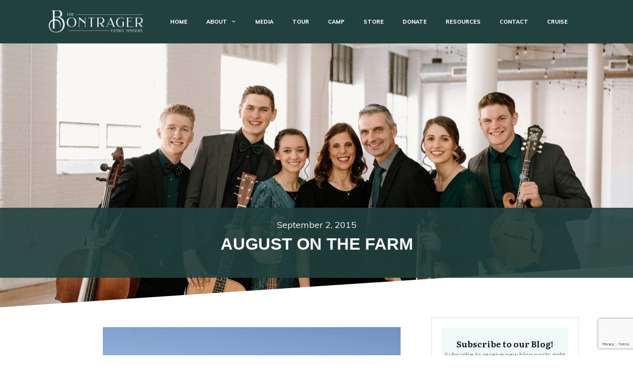

--- FILE ---
content_type: text/html; charset=utf-8
request_url: https://www.google.com/recaptcha/api2/anchor?ar=1&k=6Lf-U0QpAAAAAAvgnR_7hKC3ekuPy6Hf4gKruuw6&co=aHR0cHM6Ly9ib250cmFnZXJmYW1pbHlzaW5nZXJzLmNvbTo0NDM.&hl=en&v=PoyoqOPhxBO7pBk68S4YbpHZ&size=invisible&anchor-ms=20000&execute-ms=30000&cb=d2nqgd4w7e2s
body_size: 48698
content:
<!DOCTYPE HTML><html dir="ltr" lang="en"><head><meta http-equiv="Content-Type" content="text/html; charset=UTF-8">
<meta http-equiv="X-UA-Compatible" content="IE=edge">
<title>reCAPTCHA</title>
<style type="text/css">
/* cyrillic-ext */
@font-face {
  font-family: 'Roboto';
  font-style: normal;
  font-weight: 400;
  font-stretch: 100%;
  src: url(//fonts.gstatic.com/s/roboto/v48/KFO7CnqEu92Fr1ME7kSn66aGLdTylUAMa3GUBHMdazTgWw.woff2) format('woff2');
  unicode-range: U+0460-052F, U+1C80-1C8A, U+20B4, U+2DE0-2DFF, U+A640-A69F, U+FE2E-FE2F;
}
/* cyrillic */
@font-face {
  font-family: 'Roboto';
  font-style: normal;
  font-weight: 400;
  font-stretch: 100%;
  src: url(//fonts.gstatic.com/s/roboto/v48/KFO7CnqEu92Fr1ME7kSn66aGLdTylUAMa3iUBHMdazTgWw.woff2) format('woff2');
  unicode-range: U+0301, U+0400-045F, U+0490-0491, U+04B0-04B1, U+2116;
}
/* greek-ext */
@font-face {
  font-family: 'Roboto';
  font-style: normal;
  font-weight: 400;
  font-stretch: 100%;
  src: url(//fonts.gstatic.com/s/roboto/v48/KFO7CnqEu92Fr1ME7kSn66aGLdTylUAMa3CUBHMdazTgWw.woff2) format('woff2');
  unicode-range: U+1F00-1FFF;
}
/* greek */
@font-face {
  font-family: 'Roboto';
  font-style: normal;
  font-weight: 400;
  font-stretch: 100%;
  src: url(//fonts.gstatic.com/s/roboto/v48/KFO7CnqEu92Fr1ME7kSn66aGLdTylUAMa3-UBHMdazTgWw.woff2) format('woff2');
  unicode-range: U+0370-0377, U+037A-037F, U+0384-038A, U+038C, U+038E-03A1, U+03A3-03FF;
}
/* math */
@font-face {
  font-family: 'Roboto';
  font-style: normal;
  font-weight: 400;
  font-stretch: 100%;
  src: url(//fonts.gstatic.com/s/roboto/v48/KFO7CnqEu92Fr1ME7kSn66aGLdTylUAMawCUBHMdazTgWw.woff2) format('woff2');
  unicode-range: U+0302-0303, U+0305, U+0307-0308, U+0310, U+0312, U+0315, U+031A, U+0326-0327, U+032C, U+032F-0330, U+0332-0333, U+0338, U+033A, U+0346, U+034D, U+0391-03A1, U+03A3-03A9, U+03B1-03C9, U+03D1, U+03D5-03D6, U+03F0-03F1, U+03F4-03F5, U+2016-2017, U+2034-2038, U+203C, U+2040, U+2043, U+2047, U+2050, U+2057, U+205F, U+2070-2071, U+2074-208E, U+2090-209C, U+20D0-20DC, U+20E1, U+20E5-20EF, U+2100-2112, U+2114-2115, U+2117-2121, U+2123-214F, U+2190, U+2192, U+2194-21AE, U+21B0-21E5, U+21F1-21F2, U+21F4-2211, U+2213-2214, U+2216-22FF, U+2308-230B, U+2310, U+2319, U+231C-2321, U+2336-237A, U+237C, U+2395, U+239B-23B7, U+23D0, U+23DC-23E1, U+2474-2475, U+25AF, U+25B3, U+25B7, U+25BD, U+25C1, U+25CA, U+25CC, U+25FB, U+266D-266F, U+27C0-27FF, U+2900-2AFF, U+2B0E-2B11, U+2B30-2B4C, U+2BFE, U+3030, U+FF5B, U+FF5D, U+1D400-1D7FF, U+1EE00-1EEFF;
}
/* symbols */
@font-face {
  font-family: 'Roboto';
  font-style: normal;
  font-weight: 400;
  font-stretch: 100%;
  src: url(//fonts.gstatic.com/s/roboto/v48/KFO7CnqEu92Fr1ME7kSn66aGLdTylUAMaxKUBHMdazTgWw.woff2) format('woff2');
  unicode-range: U+0001-000C, U+000E-001F, U+007F-009F, U+20DD-20E0, U+20E2-20E4, U+2150-218F, U+2190, U+2192, U+2194-2199, U+21AF, U+21E6-21F0, U+21F3, U+2218-2219, U+2299, U+22C4-22C6, U+2300-243F, U+2440-244A, U+2460-24FF, U+25A0-27BF, U+2800-28FF, U+2921-2922, U+2981, U+29BF, U+29EB, U+2B00-2BFF, U+4DC0-4DFF, U+FFF9-FFFB, U+10140-1018E, U+10190-1019C, U+101A0, U+101D0-101FD, U+102E0-102FB, U+10E60-10E7E, U+1D2C0-1D2D3, U+1D2E0-1D37F, U+1F000-1F0FF, U+1F100-1F1AD, U+1F1E6-1F1FF, U+1F30D-1F30F, U+1F315, U+1F31C, U+1F31E, U+1F320-1F32C, U+1F336, U+1F378, U+1F37D, U+1F382, U+1F393-1F39F, U+1F3A7-1F3A8, U+1F3AC-1F3AF, U+1F3C2, U+1F3C4-1F3C6, U+1F3CA-1F3CE, U+1F3D4-1F3E0, U+1F3ED, U+1F3F1-1F3F3, U+1F3F5-1F3F7, U+1F408, U+1F415, U+1F41F, U+1F426, U+1F43F, U+1F441-1F442, U+1F444, U+1F446-1F449, U+1F44C-1F44E, U+1F453, U+1F46A, U+1F47D, U+1F4A3, U+1F4B0, U+1F4B3, U+1F4B9, U+1F4BB, U+1F4BF, U+1F4C8-1F4CB, U+1F4D6, U+1F4DA, U+1F4DF, U+1F4E3-1F4E6, U+1F4EA-1F4ED, U+1F4F7, U+1F4F9-1F4FB, U+1F4FD-1F4FE, U+1F503, U+1F507-1F50B, U+1F50D, U+1F512-1F513, U+1F53E-1F54A, U+1F54F-1F5FA, U+1F610, U+1F650-1F67F, U+1F687, U+1F68D, U+1F691, U+1F694, U+1F698, U+1F6AD, U+1F6B2, U+1F6B9-1F6BA, U+1F6BC, U+1F6C6-1F6CF, U+1F6D3-1F6D7, U+1F6E0-1F6EA, U+1F6F0-1F6F3, U+1F6F7-1F6FC, U+1F700-1F7FF, U+1F800-1F80B, U+1F810-1F847, U+1F850-1F859, U+1F860-1F887, U+1F890-1F8AD, U+1F8B0-1F8BB, U+1F8C0-1F8C1, U+1F900-1F90B, U+1F93B, U+1F946, U+1F984, U+1F996, U+1F9E9, U+1FA00-1FA6F, U+1FA70-1FA7C, U+1FA80-1FA89, U+1FA8F-1FAC6, U+1FACE-1FADC, U+1FADF-1FAE9, U+1FAF0-1FAF8, U+1FB00-1FBFF;
}
/* vietnamese */
@font-face {
  font-family: 'Roboto';
  font-style: normal;
  font-weight: 400;
  font-stretch: 100%;
  src: url(//fonts.gstatic.com/s/roboto/v48/KFO7CnqEu92Fr1ME7kSn66aGLdTylUAMa3OUBHMdazTgWw.woff2) format('woff2');
  unicode-range: U+0102-0103, U+0110-0111, U+0128-0129, U+0168-0169, U+01A0-01A1, U+01AF-01B0, U+0300-0301, U+0303-0304, U+0308-0309, U+0323, U+0329, U+1EA0-1EF9, U+20AB;
}
/* latin-ext */
@font-face {
  font-family: 'Roboto';
  font-style: normal;
  font-weight: 400;
  font-stretch: 100%;
  src: url(//fonts.gstatic.com/s/roboto/v48/KFO7CnqEu92Fr1ME7kSn66aGLdTylUAMa3KUBHMdazTgWw.woff2) format('woff2');
  unicode-range: U+0100-02BA, U+02BD-02C5, U+02C7-02CC, U+02CE-02D7, U+02DD-02FF, U+0304, U+0308, U+0329, U+1D00-1DBF, U+1E00-1E9F, U+1EF2-1EFF, U+2020, U+20A0-20AB, U+20AD-20C0, U+2113, U+2C60-2C7F, U+A720-A7FF;
}
/* latin */
@font-face {
  font-family: 'Roboto';
  font-style: normal;
  font-weight: 400;
  font-stretch: 100%;
  src: url(//fonts.gstatic.com/s/roboto/v48/KFO7CnqEu92Fr1ME7kSn66aGLdTylUAMa3yUBHMdazQ.woff2) format('woff2');
  unicode-range: U+0000-00FF, U+0131, U+0152-0153, U+02BB-02BC, U+02C6, U+02DA, U+02DC, U+0304, U+0308, U+0329, U+2000-206F, U+20AC, U+2122, U+2191, U+2193, U+2212, U+2215, U+FEFF, U+FFFD;
}
/* cyrillic-ext */
@font-face {
  font-family: 'Roboto';
  font-style: normal;
  font-weight: 500;
  font-stretch: 100%;
  src: url(//fonts.gstatic.com/s/roboto/v48/KFO7CnqEu92Fr1ME7kSn66aGLdTylUAMa3GUBHMdazTgWw.woff2) format('woff2');
  unicode-range: U+0460-052F, U+1C80-1C8A, U+20B4, U+2DE0-2DFF, U+A640-A69F, U+FE2E-FE2F;
}
/* cyrillic */
@font-face {
  font-family: 'Roboto';
  font-style: normal;
  font-weight: 500;
  font-stretch: 100%;
  src: url(//fonts.gstatic.com/s/roboto/v48/KFO7CnqEu92Fr1ME7kSn66aGLdTylUAMa3iUBHMdazTgWw.woff2) format('woff2');
  unicode-range: U+0301, U+0400-045F, U+0490-0491, U+04B0-04B1, U+2116;
}
/* greek-ext */
@font-face {
  font-family: 'Roboto';
  font-style: normal;
  font-weight: 500;
  font-stretch: 100%;
  src: url(//fonts.gstatic.com/s/roboto/v48/KFO7CnqEu92Fr1ME7kSn66aGLdTylUAMa3CUBHMdazTgWw.woff2) format('woff2');
  unicode-range: U+1F00-1FFF;
}
/* greek */
@font-face {
  font-family: 'Roboto';
  font-style: normal;
  font-weight: 500;
  font-stretch: 100%;
  src: url(//fonts.gstatic.com/s/roboto/v48/KFO7CnqEu92Fr1ME7kSn66aGLdTylUAMa3-UBHMdazTgWw.woff2) format('woff2');
  unicode-range: U+0370-0377, U+037A-037F, U+0384-038A, U+038C, U+038E-03A1, U+03A3-03FF;
}
/* math */
@font-face {
  font-family: 'Roboto';
  font-style: normal;
  font-weight: 500;
  font-stretch: 100%;
  src: url(//fonts.gstatic.com/s/roboto/v48/KFO7CnqEu92Fr1ME7kSn66aGLdTylUAMawCUBHMdazTgWw.woff2) format('woff2');
  unicode-range: U+0302-0303, U+0305, U+0307-0308, U+0310, U+0312, U+0315, U+031A, U+0326-0327, U+032C, U+032F-0330, U+0332-0333, U+0338, U+033A, U+0346, U+034D, U+0391-03A1, U+03A3-03A9, U+03B1-03C9, U+03D1, U+03D5-03D6, U+03F0-03F1, U+03F4-03F5, U+2016-2017, U+2034-2038, U+203C, U+2040, U+2043, U+2047, U+2050, U+2057, U+205F, U+2070-2071, U+2074-208E, U+2090-209C, U+20D0-20DC, U+20E1, U+20E5-20EF, U+2100-2112, U+2114-2115, U+2117-2121, U+2123-214F, U+2190, U+2192, U+2194-21AE, U+21B0-21E5, U+21F1-21F2, U+21F4-2211, U+2213-2214, U+2216-22FF, U+2308-230B, U+2310, U+2319, U+231C-2321, U+2336-237A, U+237C, U+2395, U+239B-23B7, U+23D0, U+23DC-23E1, U+2474-2475, U+25AF, U+25B3, U+25B7, U+25BD, U+25C1, U+25CA, U+25CC, U+25FB, U+266D-266F, U+27C0-27FF, U+2900-2AFF, U+2B0E-2B11, U+2B30-2B4C, U+2BFE, U+3030, U+FF5B, U+FF5D, U+1D400-1D7FF, U+1EE00-1EEFF;
}
/* symbols */
@font-face {
  font-family: 'Roboto';
  font-style: normal;
  font-weight: 500;
  font-stretch: 100%;
  src: url(//fonts.gstatic.com/s/roboto/v48/KFO7CnqEu92Fr1ME7kSn66aGLdTylUAMaxKUBHMdazTgWw.woff2) format('woff2');
  unicode-range: U+0001-000C, U+000E-001F, U+007F-009F, U+20DD-20E0, U+20E2-20E4, U+2150-218F, U+2190, U+2192, U+2194-2199, U+21AF, U+21E6-21F0, U+21F3, U+2218-2219, U+2299, U+22C4-22C6, U+2300-243F, U+2440-244A, U+2460-24FF, U+25A0-27BF, U+2800-28FF, U+2921-2922, U+2981, U+29BF, U+29EB, U+2B00-2BFF, U+4DC0-4DFF, U+FFF9-FFFB, U+10140-1018E, U+10190-1019C, U+101A0, U+101D0-101FD, U+102E0-102FB, U+10E60-10E7E, U+1D2C0-1D2D3, U+1D2E0-1D37F, U+1F000-1F0FF, U+1F100-1F1AD, U+1F1E6-1F1FF, U+1F30D-1F30F, U+1F315, U+1F31C, U+1F31E, U+1F320-1F32C, U+1F336, U+1F378, U+1F37D, U+1F382, U+1F393-1F39F, U+1F3A7-1F3A8, U+1F3AC-1F3AF, U+1F3C2, U+1F3C4-1F3C6, U+1F3CA-1F3CE, U+1F3D4-1F3E0, U+1F3ED, U+1F3F1-1F3F3, U+1F3F5-1F3F7, U+1F408, U+1F415, U+1F41F, U+1F426, U+1F43F, U+1F441-1F442, U+1F444, U+1F446-1F449, U+1F44C-1F44E, U+1F453, U+1F46A, U+1F47D, U+1F4A3, U+1F4B0, U+1F4B3, U+1F4B9, U+1F4BB, U+1F4BF, U+1F4C8-1F4CB, U+1F4D6, U+1F4DA, U+1F4DF, U+1F4E3-1F4E6, U+1F4EA-1F4ED, U+1F4F7, U+1F4F9-1F4FB, U+1F4FD-1F4FE, U+1F503, U+1F507-1F50B, U+1F50D, U+1F512-1F513, U+1F53E-1F54A, U+1F54F-1F5FA, U+1F610, U+1F650-1F67F, U+1F687, U+1F68D, U+1F691, U+1F694, U+1F698, U+1F6AD, U+1F6B2, U+1F6B9-1F6BA, U+1F6BC, U+1F6C6-1F6CF, U+1F6D3-1F6D7, U+1F6E0-1F6EA, U+1F6F0-1F6F3, U+1F6F7-1F6FC, U+1F700-1F7FF, U+1F800-1F80B, U+1F810-1F847, U+1F850-1F859, U+1F860-1F887, U+1F890-1F8AD, U+1F8B0-1F8BB, U+1F8C0-1F8C1, U+1F900-1F90B, U+1F93B, U+1F946, U+1F984, U+1F996, U+1F9E9, U+1FA00-1FA6F, U+1FA70-1FA7C, U+1FA80-1FA89, U+1FA8F-1FAC6, U+1FACE-1FADC, U+1FADF-1FAE9, U+1FAF0-1FAF8, U+1FB00-1FBFF;
}
/* vietnamese */
@font-face {
  font-family: 'Roboto';
  font-style: normal;
  font-weight: 500;
  font-stretch: 100%;
  src: url(//fonts.gstatic.com/s/roboto/v48/KFO7CnqEu92Fr1ME7kSn66aGLdTylUAMa3OUBHMdazTgWw.woff2) format('woff2');
  unicode-range: U+0102-0103, U+0110-0111, U+0128-0129, U+0168-0169, U+01A0-01A1, U+01AF-01B0, U+0300-0301, U+0303-0304, U+0308-0309, U+0323, U+0329, U+1EA0-1EF9, U+20AB;
}
/* latin-ext */
@font-face {
  font-family: 'Roboto';
  font-style: normal;
  font-weight: 500;
  font-stretch: 100%;
  src: url(//fonts.gstatic.com/s/roboto/v48/KFO7CnqEu92Fr1ME7kSn66aGLdTylUAMa3KUBHMdazTgWw.woff2) format('woff2');
  unicode-range: U+0100-02BA, U+02BD-02C5, U+02C7-02CC, U+02CE-02D7, U+02DD-02FF, U+0304, U+0308, U+0329, U+1D00-1DBF, U+1E00-1E9F, U+1EF2-1EFF, U+2020, U+20A0-20AB, U+20AD-20C0, U+2113, U+2C60-2C7F, U+A720-A7FF;
}
/* latin */
@font-face {
  font-family: 'Roboto';
  font-style: normal;
  font-weight: 500;
  font-stretch: 100%;
  src: url(//fonts.gstatic.com/s/roboto/v48/KFO7CnqEu92Fr1ME7kSn66aGLdTylUAMa3yUBHMdazQ.woff2) format('woff2');
  unicode-range: U+0000-00FF, U+0131, U+0152-0153, U+02BB-02BC, U+02C6, U+02DA, U+02DC, U+0304, U+0308, U+0329, U+2000-206F, U+20AC, U+2122, U+2191, U+2193, U+2212, U+2215, U+FEFF, U+FFFD;
}
/* cyrillic-ext */
@font-face {
  font-family: 'Roboto';
  font-style: normal;
  font-weight: 900;
  font-stretch: 100%;
  src: url(//fonts.gstatic.com/s/roboto/v48/KFO7CnqEu92Fr1ME7kSn66aGLdTylUAMa3GUBHMdazTgWw.woff2) format('woff2');
  unicode-range: U+0460-052F, U+1C80-1C8A, U+20B4, U+2DE0-2DFF, U+A640-A69F, U+FE2E-FE2F;
}
/* cyrillic */
@font-face {
  font-family: 'Roboto';
  font-style: normal;
  font-weight: 900;
  font-stretch: 100%;
  src: url(//fonts.gstatic.com/s/roboto/v48/KFO7CnqEu92Fr1ME7kSn66aGLdTylUAMa3iUBHMdazTgWw.woff2) format('woff2');
  unicode-range: U+0301, U+0400-045F, U+0490-0491, U+04B0-04B1, U+2116;
}
/* greek-ext */
@font-face {
  font-family: 'Roboto';
  font-style: normal;
  font-weight: 900;
  font-stretch: 100%;
  src: url(//fonts.gstatic.com/s/roboto/v48/KFO7CnqEu92Fr1ME7kSn66aGLdTylUAMa3CUBHMdazTgWw.woff2) format('woff2');
  unicode-range: U+1F00-1FFF;
}
/* greek */
@font-face {
  font-family: 'Roboto';
  font-style: normal;
  font-weight: 900;
  font-stretch: 100%;
  src: url(//fonts.gstatic.com/s/roboto/v48/KFO7CnqEu92Fr1ME7kSn66aGLdTylUAMa3-UBHMdazTgWw.woff2) format('woff2');
  unicode-range: U+0370-0377, U+037A-037F, U+0384-038A, U+038C, U+038E-03A1, U+03A3-03FF;
}
/* math */
@font-face {
  font-family: 'Roboto';
  font-style: normal;
  font-weight: 900;
  font-stretch: 100%;
  src: url(//fonts.gstatic.com/s/roboto/v48/KFO7CnqEu92Fr1ME7kSn66aGLdTylUAMawCUBHMdazTgWw.woff2) format('woff2');
  unicode-range: U+0302-0303, U+0305, U+0307-0308, U+0310, U+0312, U+0315, U+031A, U+0326-0327, U+032C, U+032F-0330, U+0332-0333, U+0338, U+033A, U+0346, U+034D, U+0391-03A1, U+03A3-03A9, U+03B1-03C9, U+03D1, U+03D5-03D6, U+03F0-03F1, U+03F4-03F5, U+2016-2017, U+2034-2038, U+203C, U+2040, U+2043, U+2047, U+2050, U+2057, U+205F, U+2070-2071, U+2074-208E, U+2090-209C, U+20D0-20DC, U+20E1, U+20E5-20EF, U+2100-2112, U+2114-2115, U+2117-2121, U+2123-214F, U+2190, U+2192, U+2194-21AE, U+21B0-21E5, U+21F1-21F2, U+21F4-2211, U+2213-2214, U+2216-22FF, U+2308-230B, U+2310, U+2319, U+231C-2321, U+2336-237A, U+237C, U+2395, U+239B-23B7, U+23D0, U+23DC-23E1, U+2474-2475, U+25AF, U+25B3, U+25B7, U+25BD, U+25C1, U+25CA, U+25CC, U+25FB, U+266D-266F, U+27C0-27FF, U+2900-2AFF, U+2B0E-2B11, U+2B30-2B4C, U+2BFE, U+3030, U+FF5B, U+FF5D, U+1D400-1D7FF, U+1EE00-1EEFF;
}
/* symbols */
@font-face {
  font-family: 'Roboto';
  font-style: normal;
  font-weight: 900;
  font-stretch: 100%;
  src: url(//fonts.gstatic.com/s/roboto/v48/KFO7CnqEu92Fr1ME7kSn66aGLdTylUAMaxKUBHMdazTgWw.woff2) format('woff2');
  unicode-range: U+0001-000C, U+000E-001F, U+007F-009F, U+20DD-20E0, U+20E2-20E4, U+2150-218F, U+2190, U+2192, U+2194-2199, U+21AF, U+21E6-21F0, U+21F3, U+2218-2219, U+2299, U+22C4-22C6, U+2300-243F, U+2440-244A, U+2460-24FF, U+25A0-27BF, U+2800-28FF, U+2921-2922, U+2981, U+29BF, U+29EB, U+2B00-2BFF, U+4DC0-4DFF, U+FFF9-FFFB, U+10140-1018E, U+10190-1019C, U+101A0, U+101D0-101FD, U+102E0-102FB, U+10E60-10E7E, U+1D2C0-1D2D3, U+1D2E0-1D37F, U+1F000-1F0FF, U+1F100-1F1AD, U+1F1E6-1F1FF, U+1F30D-1F30F, U+1F315, U+1F31C, U+1F31E, U+1F320-1F32C, U+1F336, U+1F378, U+1F37D, U+1F382, U+1F393-1F39F, U+1F3A7-1F3A8, U+1F3AC-1F3AF, U+1F3C2, U+1F3C4-1F3C6, U+1F3CA-1F3CE, U+1F3D4-1F3E0, U+1F3ED, U+1F3F1-1F3F3, U+1F3F5-1F3F7, U+1F408, U+1F415, U+1F41F, U+1F426, U+1F43F, U+1F441-1F442, U+1F444, U+1F446-1F449, U+1F44C-1F44E, U+1F453, U+1F46A, U+1F47D, U+1F4A3, U+1F4B0, U+1F4B3, U+1F4B9, U+1F4BB, U+1F4BF, U+1F4C8-1F4CB, U+1F4D6, U+1F4DA, U+1F4DF, U+1F4E3-1F4E6, U+1F4EA-1F4ED, U+1F4F7, U+1F4F9-1F4FB, U+1F4FD-1F4FE, U+1F503, U+1F507-1F50B, U+1F50D, U+1F512-1F513, U+1F53E-1F54A, U+1F54F-1F5FA, U+1F610, U+1F650-1F67F, U+1F687, U+1F68D, U+1F691, U+1F694, U+1F698, U+1F6AD, U+1F6B2, U+1F6B9-1F6BA, U+1F6BC, U+1F6C6-1F6CF, U+1F6D3-1F6D7, U+1F6E0-1F6EA, U+1F6F0-1F6F3, U+1F6F7-1F6FC, U+1F700-1F7FF, U+1F800-1F80B, U+1F810-1F847, U+1F850-1F859, U+1F860-1F887, U+1F890-1F8AD, U+1F8B0-1F8BB, U+1F8C0-1F8C1, U+1F900-1F90B, U+1F93B, U+1F946, U+1F984, U+1F996, U+1F9E9, U+1FA00-1FA6F, U+1FA70-1FA7C, U+1FA80-1FA89, U+1FA8F-1FAC6, U+1FACE-1FADC, U+1FADF-1FAE9, U+1FAF0-1FAF8, U+1FB00-1FBFF;
}
/* vietnamese */
@font-face {
  font-family: 'Roboto';
  font-style: normal;
  font-weight: 900;
  font-stretch: 100%;
  src: url(//fonts.gstatic.com/s/roboto/v48/KFO7CnqEu92Fr1ME7kSn66aGLdTylUAMa3OUBHMdazTgWw.woff2) format('woff2');
  unicode-range: U+0102-0103, U+0110-0111, U+0128-0129, U+0168-0169, U+01A0-01A1, U+01AF-01B0, U+0300-0301, U+0303-0304, U+0308-0309, U+0323, U+0329, U+1EA0-1EF9, U+20AB;
}
/* latin-ext */
@font-face {
  font-family: 'Roboto';
  font-style: normal;
  font-weight: 900;
  font-stretch: 100%;
  src: url(//fonts.gstatic.com/s/roboto/v48/KFO7CnqEu92Fr1ME7kSn66aGLdTylUAMa3KUBHMdazTgWw.woff2) format('woff2');
  unicode-range: U+0100-02BA, U+02BD-02C5, U+02C7-02CC, U+02CE-02D7, U+02DD-02FF, U+0304, U+0308, U+0329, U+1D00-1DBF, U+1E00-1E9F, U+1EF2-1EFF, U+2020, U+20A0-20AB, U+20AD-20C0, U+2113, U+2C60-2C7F, U+A720-A7FF;
}
/* latin */
@font-face {
  font-family: 'Roboto';
  font-style: normal;
  font-weight: 900;
  font-stretch: 100%;
  src: url(//fonts.gstatic.com/s/roboto/v48/KFO7CnqEu92Fr1ME7kSn66aGLdTylUAMa3yUBHMdazQ.woff2) format('woff2');
  unicode-range: U+0000-00FF, U+0131, U+0152-0153, U+02BB-02BC, U+02C6, U+02DA, U+02DC, U+0304, U+0308, U+0329, U+2000-206F, U+20AC, U+2122, U+2191, U+2193, U+2212, U+2215, U+FEFF, U+FFFD;
}

</style>
<link rel="stylesheet" type="text/css" href="https://www.gstatic.com/recaptcha/releases/PoyoqOPhxBO7pBk68S4YbpHZ/styles__ltr.css">
<script nonce="C91oR3Hkwc69lFmsYCzcbg" type="text/javascript">window['__recaptcha_api'] = 'https://www.google.com/recaptcha/api2/';</script>
<script type="text/javascript" src="https://www.gstatic.com/recaptcha/releases/PoyoqOPhxBO7pBk68S4YbpHZ/recaptcha__en.js" nonce="C91oR3Hkwc69lFmsYCzcbg">
      
    </script></head>
<body><div id="rc-anchor-alert" class="rc-anchor-alert"></div>
<input type="hidden" id="recaptcha-token" value="[base64]">
<script type="text/javascript" nonce="C91oR3Hkwc69lFmsYCzcbg">
      recaptcha.anchor.Main.init("[\x22ainput\x22,[\x22bgdata\x22,\x22\x22,\[base64]/[base64]/[base64]/[base64]/[base64]/UltsKytdPUU6KEU8MjA0OD9SW2wrK109RT4+NnwxOTI6KChFJjY0NTEyKT09NTUyOTYmJk0rMTxjLmxlbmd0aCYmKGMuY2hhckNvZGVBdChNKzEpJjY0NTEyKT09NTYzMjA/[base64]/[base64]/[base64]/[base64]/[base64]/[base64]/[base64]\x22,\[base64]\\u003d\x22,\x22N8KLwr0kw7Uowpk5HcKzcjkMwr3DmMKxw6DCkFHDvMKzwrg6w5gxWX0KwpgVNGV0bsKBwpHDlSrCpMO4IcO3wpx3wo7DtQJKwo/DssKQwpJMOcOITcKewrxzw4DDhcKGGcKsEyIew4Akwq/Ch8OlHcOgwofCicKcwqHCmwY8EsKGw4ghbzpnwpDCmQ3DthrChcKnWGPCgDrCncKEICleWA4fcMK5w6xhwrVAAhPDsVdVw5XChgBewrDCtj/[base64]/Cs8OnK8KSRcKgw5YBQ8Okw5XDt8O0w7FocsKfw7DDtRhoYcKHwqDCmnDCisKQWUxOZ8ORHcKUw4t7N8KzwpojUHoiw7sNwpc7w4/CgBbDrMKXCl04woUmw6Ifwog9w51FNsKmYcK+RcOXwp4+w5oywp3DpG94wpxrw7nCuiHCnDYhVAtuw6ddLsKFwoHCgMO6wp7DgsKqw7U3wr58w5J+w7IDw5LCgGLCnMKKJsKDTWlvRcKUwpZvZ8OmMgp4SMOSYTjCoQwEwpxAUMKtEHTCoSfCi8KAAcOvw5/DpmbDuiTDtB13D8OLw5bCjWFLWFPCpMK/KMKrw4YUw7Vxw4fCjMKQHkcJE2l5N8KWVsOiHMO2R8OCUi1vLy90woknF8KabcK3V8OgwpvDvcO6w6Ekwp7ClAgyw4k2w4XCncK3TMKXHHAWwpjCtRc4ZUFzWhIww456dMOnw7bDiSfDlG/CgF8oJcOVO8KBw6jDuMKpVjDDpcKKUl7Dk8OPFMOsDj4/[base64]/[base64]/[base64]/X8Oqw6B0wpVVw5geDSjCpzkPVyvCoDbCjsKQwrzCu0NkdMOBw4vCrcKOS8K0w6PCjl5lw5jClU4hwplRMMKRPXLCmypjasOADMKvD8KLw7UUwqspYMOGwrnCkMO1FG7DsMKlw67CrsKmw5VywoUcen4/[base64]/[base64]/wrxcw4DDgsO9CDt4G8OrAFJUcMOqfWzDnAlJw7nCgUJAwrjCpDnCnzA/wropwpbDl8OTwqXCryU5W8OAe8KVQx53dxPDuz3CqMKAworDvB5Lw5zDocKjK8K5G8OwW8KDwofCiUjDhsOkw6pLw7lFwrzCnA/CujUeBcOOw5LCm8Kwwqc+SMOEwoLCmMOEOTHDrzPDiA7DtHk0W3jDrsO+wol4Am7DrURdDHIcw4l2w7/CoT5lTcOIw4ZCVsKXShtww58MZMKzw6Mowox6FUx7ZsOEwpJQfG3DlMKyJsKFw48bKcObwrMQQGLDpU3CsTLDlDLDsUJsw4wDbcO5wphjw4IFL2fDicOVFcK8wqfDlFXDtD1+w63DiDXDoUzCisOlw6/CiRIbeG/DlcOUwqJiwr9nCsOYExfCu8KrwobDhTEsPFvDtcOmw4xzMhjCgcOYwr57w5TDncOIO1hqQsKhw7VbwrTDgcOUHcKKwr/CnsKpw5RadnFswoDCuybChsK+wobCpcK+EcOYwoDDrTovw77DsF0SwqnCu0wDwpcAwrvDoHcdwosZw67Dk8Oze2TDgXjCrxfCqw0Ew7TDtEnDgBTCtnTCocKUwpbDvgMeLMOew47Cm1RqwobCnUbCvTvDiMOrbMOBcCzCv8OVw7rCtj/[base64]/woTDtsOPw5XCsQdcMQR0ZMKaw47DtAxIwqkTZBXDmDvDu8OawoPCtxvDmXTCk8KIw7PDssOYw5HDrQs/UsK3E8K9QC/DuB/[base64]/CtmHDn8K9wrQ5M8KWwonDr8OYLArDscKPbnPCnmUswqnDoH4yw4FNwowVw5M/w5HDt8OIF8KRw5BTdwgKXsO3w6ESwoEJcGVvGBDDog3CtUhOw6XCnDQyOyAmw5pRwovDu8OCccONw4jCkcOkFMOgJMOkwpJew7/CglJqwp50wpxSOsOEw6XCtcOjPXvCoMOMwoQCJcOxwqjDlcKUVsOSw7d+aznCkHR5w6vDkiLDncOhZcOfLzRow7jCnyIkwrRMSMKvKV7DqsKkw5gOwrTCscOeesOnw6oQMMOEesOTw58owp15w6vCn8O/wr4Aw6vCp8KfwqTDgsKZA8Okw6sNV3RMTcKCRlLCiFnCkzLDosKVfVoPwqRmw7UUwq/CmBpYw43CnMKdwqo/[base64]/[base64]/IhV/[base64]/[base64]/DrMKCccKgZ8K8Xk82agR5wpktw7PCuMOXbMOlAcKow55TZzFNwpVUBS/[base64]/CvcK3FUrDiMOoRsKtwpQJwoXDqnsASz4nGUDCi2BCC8OPwq8Bw7cywqBNwrbCvsOrw4dpWnEVHsK8w6ILa8KIWcOhET7Dmhocw5/CvXLDhMK5elbDuMO7wqLChl97wr7Cn8Kfd8OSwqnDvEIoFQvDusKtw4DCuMKSFnVIezY5acOtwpjCo8K6w6bCjQXCoSPDusKiw5TCpmBoQsOuO8O7aUpwVMO1woNmwp8bSkbDvMOOTjNVLcKbwrnCnBtEw4ZKCzsbd0vDtkDCisKrw4TDh8K0HAXDosKTw4/DosKWbDRYDXTCrsOXQULCqEE/[base64]/Cn8OXOcKpw4HDmUFcw5l0w6A5G8K8OsKFwpUwTsOOwqQAwpUaZcOxw5UiARDDkMOewqIFw50hH8KzL8ONwq/ClsOzbyhQTAvCnATCggjDnMK6WMO8wpvCnMOeARQeEwrClygjIQNTA8K0w74wwoUZSlwQIsKTwoY4XMOkwrx5W8Oiw7smw6rCqADCvwRgEsKswpDDosKxw4/Du8OCw4zDh8Kyw6XCqsKSw6ZXw6BGLsOSNcK/wpNiw7LCrltOd0EMLcOfDjIrRsKNPX7Dkjh8C1IswoDCh8Odw5jCt8KDTsODZcOGVXNZw4dewo3Cmk4SW8KedXXCgnTCiMOzMzPDucKWN8KMIRFjb8OkDcO9KSXDiy97wpY0wo0gXsODw4jCm8KVwq/CpsOTw6IqwrVnw5LCmGHCk8Olwr3CjB/Do8OvwpYRY8KdFzLCr8KPAMKrMsK8wqTCpzjCucK9aMKPKEYuwrHCrcK5w4wQJsK2w4bCpz7DlsKRbcKDw6svw4DCgMO6w7/CgwEwwpc+w7zDvsK5MsOsw6zDvMO9XsOSayl/w7kawrBRwpDCi2fCr8OPdAMew43CmsKXWyhIw6zCtMK1woMXwqPCk8KFw7HDnU05V0bCjFQIw6zDtMKhPTDCjMKNUMKZI8OVwpLDrTpwwqrCvW4vV2PDp8Ote05bbx1zwrldw4FeDMKLMMKWVSIaPTnDrsOMWhsjwqstw6o3CcOTewA6wp/DgXgSw6bCtXpCwrLCqsKLchZfUEoPJQZEw5jDq8O6wqF3wrzDiGrCn8KiIMKREVDDk8OcJMKewoLDmALCr8OSEsOoTXvCvg/Dq8O8GnfCuSTCucK9VcKybXcDeH93K0zCk8KRw6oGwpNQBlRrw6fCicK4w5jDjcKLwoDClREdesKTeyzCgztDw6zCjMOkR8OAwr3DvA3Dj8KWwrMlNMKTwpLDhMOqSScia8Klw4fCnn8IblpQwo/CkcK6w5BLdC/CqMOsw5fDpsK7w7bCphtcwqhgw7DDpzrDisOKWkFKIjU7w6Z1f8K/[base64]/QcOSanbCgh8Xwp3ClSfCrcOiw6jDsMKdZ19lwpkOw7gpBMOBBsOWwqnCil1vw4XCtQlzw5bDtW7Chn96wpYEZcOJQ8K/wqE+KDbDmC0AKcKbGnLCpsK4w6R4wrtFw5wuwrjDjMK/[base64]/[base64]/FMOfwpk/OMKmwpXDt8KIwrfDkwciw7B/XG9zF8Ovw4jCsjURdcK8w7rCoAV/[base64]/CvsOQNcO6CcKLw4JYamhOw7dFO8K3dQEEXTLCjcOGwrIzC0pwwqFnwpTDgjjDjsOYw6XDuWoQMRIHemgMw6xFwrlVwoEhJcOLV8OYQ8OsWxQ3bjrCtSRHX8OEWU8mw4/CrVY1wpbCjhXCs0zDnsOPwrLCgsOqZ8O6ScKuaXPCqHPDpsOTw6LDr8KtZwDCjcO0aMKZwq3DrHvDhsKeSsKTOktocCIBDsOHwo3CmF3CgcOyVMO8w6TCoj3Di8OKwr8QwrUJw5U8FMKBdSLDhMKLw5/CjMOYw7o6w5I6BzvCkWE9bsOOw63CmU7DqcOqV8OcQsKhw5d2w6PDvBvCiUUFEsKsY8KYEXNWQcKCJMOHw4EAEsObBU/Cl8KrwpDDosKcbDrDuGFfEsKaJ1fCjcOow4EKwqtlJ21aZcKQf8Oow6zDocKUw4HCq8OWw6nCjHTDh8K0w592PjTDj3zCo8KFL8Otw7rDrSFOw6/DrSZWwq/DhkvDsikNRcKzwoAxwrB0w5LCuMOuw5zCtHF+IzrDh8OIX21rUsK+w68iMW/Cm8OPwqHDszZKw64QXkYEwpQLw73CvMOQwpABwpbCscOYwrNrwpUjw61YDmDDqxFlEx5Gw6kQWXVTWMK7wqXDsg13a20mwq/Dh8KHdCoEJXI7wp/DpMKFw5XCicObwo8Iw73CkcOYwpRSJMKFw5/Do8KCwrvCgEkiw6vClMKZSsOmAMKGw6LDl8O0WcOKThkpQU3DrxZrw44kwp7Dn3XDgTHDs8O2w5fDuGnDjcO0QSPDlj9dw6oDGMOVYHjCu1vCjFtOBcO6JDTCqjdEwpPCkEMyw7nCvhPDnW9rwqRxRgcrwrklwr12aAPDoGNNf8Ocw5wtwo3CuMK1OMOhOMK/w5/Dl8OGb1drw6LDrcKPw4xywpTCqnzChcOFw5BFwpBAw57DrcOVwqwVTBvDuy0fwrsXw57Dj8OAwqE6GHBWwqhgw6rDuyrCs8OmwrgCwpN0wpVZcsKNw6nClFh9wqcYOmcgw4XDqUvCozl2w6Adw5vCh1zCtiHDlMOUw6gFKcONw7DCtBEqH8O/[base64]/DrV5+FXh3w79IVBDCgwYCYC3CmDHChnJTCzAHAgHDpMOHe8OjdsOLw6vCihLDv8KeJsOow6thUcObbgzCtMKgBDh5M8KaJHHDisOAWwTCpcKzw5/Di8OdMcO8AsOaSQJWEjXCisO3Z0fDncODw5/CpcKrbAbDsVoNMcKhYGfCqcOTwrE2cMOLw4ZaIcK5AcKKwq/DssKRwr7CjMOAwptPUMK5w7M3CXt9wr/CpsOUYyJLd1Bxw5AOw6d3XcKpJ8Kzw5FjC8KiwoELw6BTw5HCtDoYw5tmwps9GkgNw73CtkwRUsKkw7MJw59RwqsOb8KCw6bCh8Knw5YLJMOgPW/DmwnDiMOewofDilbCqFTDrMOTw6vCvwvDgSDDkiXCssKFwp/[base64]/CrgLCtEDCl8K1eRkZXjcTwpDCkH7DhmvCrWnCgMKBw5oGwqp+w4lMfjxKVDTDp0Vvwo8Iw4QWw7fDuSXDuwzDvcKwHnN2w7/DtsOgw4DCgAnCm8KnTsOEw7t2wrskfjx2WMKYw5XDgMO/wqbDlMKoNMOzNgrCmzIGwqTCksOGFcKuwp1OwqxdeMOnw5p9WVbCssO2wolvXMKYNxDChcOQSwwBbjw/Z2TCpkkhMwLDkcKwC0JbacOZXsKowqXDvkzDhcOAw7E5w5PCmhLCq8KSFG3ChcOtRcKOL0bDiXrChkBiwqVww5dQwozCs0TDksKkflTCksOqEmPDnivDj2EMw5bDpCcWwpojw4HCr0YOwrYJbsOvIsKpwpzClhkCw6XCnsOnVsO+wrlRw5A5w4XCggUQeXnCum/DocKhwrnDkkfDskprYSQ1T8KcwpVEw57DlsKNwonConLCiwlXwrczI8OhwpnCmsKlwp3CtwcuwrRhG8KowrLCl8Obfl0Vwr4sd8OfUsKrwqh5Oz7DmWAyw7vCjsKkJ3QVL1LCksKIK8OowonDm8K/NsKRw58yMsOpexXDqlvDqsKdc8Oow4DChMKBwrBzTAsmw4p1XxvDosO0w5tlDzXDhCrCssOnwqt5RSgdw7nDpjJ7wr0tPBbDrMORw4nCtHxOw5tPwrTCjhLDnyxOw7zDrTHDpsKEw5I+S8O0wonCmGTDik/DrMK9w7oEcFg7w7Ulwq41V8OZGMObwpjDsQDDnj7ChsOceiRwTMOrwojCgcO6wqDDicKECBc6aS7DigXDrMKQB1MlfsKjX8OHw5/DmMOyEsKQwqwrUMKXwq9jLsOKw7fDpSxUw7TDjMK3Y8OxwqYywqQ+w7nCpMONVMKDwr0dw7HDqsOTVHTDoHtaw6LCucOnWT/DhTDCicKQZMORfxLDrsOZNMO9EBRNwqhhEcO6RmEcw5ohU2Rbw50wwo4VK8KTG8Ohw6VrekTDn2bCtzoZwpzDq8O3wrMMT8OTw7DDiDPCrHbDm0IGHMKzw7/DvQHCh8OUeMKUPcK/[base64]/CqUwhan/Cl3LCvsKLGsOQLcKGwrjCjMOUwqFbGsOowqdUUGrDp8KYPlDCgBFlcBzDosONwpTDmsOtwpMhwrzCvMKnwqRYw6V7wrMGw4HChDFSw7sZwrk0w50wScKIcMK0SMKww6A+GsO5wo56U8OQw6QUwo0XwqoswqHCvsO/NMO/[base64]/[base64]/LmlDQmvCqcOfZBZaRwNiw7XCosOZwofCi8O5XHEWBsKgw4skwr41wpvDm8KFfTLCphdkYcOrZhLCtcObLiTDqMO8CsKTw5kPwr7DhEzCgUnDggTDl1rCsGHDvcK/LA9Rw75ow6xbFMKcRMKkAQ9sZjrCqTfDqC3DrmXCv2PCl8Knwoxaw6PCocKyMFXDpi7CjMOEIjHDik/DuMKrwqkaMMKCOlMXwoDChkXCik/DgcOxW8KiwrLDs3tFS1vCiXDCmGDCq3EsehPDhsOjw54ewpfDksKXLEzCtGB+aWLDqsOPwrTDkGDDhMKFASXDhcOhAl5rw5hsw4fDv8KWTW/ChsOrOTsARMKuGVPDtiPDhMOSQEvCmjsaD8KxwpPDm8KfUsOCwpzCsihww6B1wrdjTjzDk8K3cMKYwpdiYxRCFWh/LsKGWwNhYwnDhxVvTBxTwoLCkRXCrMKZwo/DrMOSw4peKQ/[base64]/CgcOOwqDDoRrDucO/[base64]/CjH4Cw67DhsOrwpVBIjjDocKHf8Odw7QzK8O+w53Cn8OEw7zCocOiMsOlwpLCmcKkUgVEeRB3Y00AwpxmQjx6F18PD8KhNcODRGzDj8OaDiZhw7vDnwTCm8KZMMOrNMOKw6fCml4tcQ5Lw7NLHcKjwo0DHsKCw77Dkk/CuyUaw7XCi0dRw7c1Hn5Hw6vCo8OdGV3DmMKzP8OYa8K/U8ODwr3Ch2PCkMKXBMO4DQDCs3/Dn8OGw6HDtAhgT8KLwo9tYi1Vd2fDrV4nf8Omw7kHw4BfUlXCgnjCuW4Qwr9ww7jDr8OmwrnDp8KkACFOwpUCJMKsak80DCrCiEJnSQ5PwrhpfmFtQEhyTX9SGBMnw7AWUFHDsMOQbsOzw6TDqVXDs8KnBsO2T2Imwp/[base64]/woPCrAXChiU7wonClAZlwrfDqwzDnsO0GcOYYDNEBcO+BBNZwpvCmsO6w4dBYcKOBmvCnhfDkjXDmsK/Pw50UcOjw5bDiCHCn8O6wqHDtUphcG/CpMOXw6zCj8OxwrTCqjdhwpLDs8K1wpUQw7AHw6ZWK0k4w5fDq8K/CQbCi8OzWD3Di0vDjcOuMVVswp8Cwp5qw6Ffw7/DuC0Iw5o0D8Oww6U1wqfDpDZUTcOKwp7DtcOiY8ONSAhSW3wCfQDCu8O+ZsOVJsOxw7AzZMOGP8OZX8KGK8K9woLCnCfDoRsvQCDCkMKjXRLDjsO2w4XCoMOKWm7DrsOZfCJ2SVPDrEgWwq/[base64]/Cv8OnKsOCwq7CohNXNMO/w5YTLsOZGh4Jwr9yaWnDscOWd8K5w6/[base64]/CgzIbX8OtbDIRSSnDtcOTwrjCnF3CrsOQwrl0OMKxBMKAwqMMw6/DqsK/[base64]/CkSjCisKrMGsEZQgAO3nCscOkVz7ChTPCnmUBRMO0w7fCtMKmHTl/wrAOwpLDtTcgZnbCsBA4woJ6wrFhV087aMOjwqfCv8KMwpJ9w6LDrcKpCCDDu8OBw5BawobCu3bCncOdPhfCk8Ktw5dDw6EAwr7DosKwwoxAw6PDrUXDgMOQwphcBxnCssK5O2LDngMHalnCsMOnKsKlZsOGw5VgH8K9w594dUR4PSfCggE1PCBbw6F/UVAXDDUoFUEKw5Arw70lw5oywpLCkBUWw5QJw61oXcOhw4wcAMK3aMOCw7ZVw4FXIXpLwqViLMK3w4Fow5XDsHEkw4k7XsKQVnNHwpLCmsK0UcOWwohYcwxeEMOaNV3DvkIgwo7Do8Kha37CqEfCosONDsOpXsKdGcO2wp/ColM+wrwZwr3Dui/[base64]/[base64]/DmgwRAsOjU8OfZcO1w7XCo8O9XRDDs2tTNDTDvsKyKsOwIj8pXcOZIHzDl8O0BMK4wrnCjMOtA8KHw7DCumfDjCbClGjCp8OUw6rDoMK/P1pIA218NBHCm8Ojw6TCr8KPwr3DjMOURsKECQExM3Mqw48XJsO2BCXDgcKnwp4Tw6HCkns1wq/CscOswqTCqCjDgsOuwrfDocOpwqVBwopnPsObwpPDksKZPsOhKsO/wrrCvcO4Gg3CpTbDr2LCvcOJw69LJF1MK8O2wrhxCMKUwrTDlcOabG/[base64]/Cjg8ywrw3UE7DoznDtgnCi0PCq8OZw47DmcOBwrbCiBrDjlvDjMOFwo9KHMOqwoAEw63ChhBpwqgOWD3CoUrCm8KBw7wsUTvCqjfChsKCV2fCo2UGcwASwoEAVMOEwqfCisKwPcOaHj9qVzskwpRow4TCtcKhCEdwUcKUw7YQwqtwbXcWI0/CrMKxEVFMRAbCm8K0wp/[base64]/DpMKzw5HDj2XCvU7Cv8KMwrtVH8OuasOfw5HCpBLDjw06wprDucKSEsOow7zDvsKHwqZ3G8Oww7TDucOgLsKOwrZcdcOKXiHDisKow6PCmTsGwqTDpMOQf3/DsSbDn8KRw583w5wMKsOWw5Z7XsOuZTvCuMKvPDPCn3XDmy9iQsOgQGfDo1PCjTXCp3DCgULDkDlJbcOQEMK0wqXCm8KgwrnDk1jDt0PCjhPCusKBwpsrCj/[base64]/CrsKaK8KuNMOEFhhUwok9w7fDjHgow7/Dv39lZMOiYUrCh8OybcOyanlGOMO3w5s2w5E5w7/DvT7DuQBAw7gzZUbCrsK7w43CqcKOwrgvdA4Tw6FIwrzDvsOQwp4Dwq8twpbCjG0Qw5VBw71zw5Y4w4Jgw6PClcKzFljCpl0uwrthJ1tiwrjCgsOKIcK1CnzDusKtXsKBwqHDtMOJKsKqw6TCncO3wqxuw4VIKsK4w4AFwostJFpEa3haFcKzQR7Do8KZUMK/WsKww5NUw7B5FCoRTMOpwpzDvScNCsKEw5vClcKfwofDmCMIwqjCv00QwqZvw6wFwqnDisOowqMrRcKeJ2o/fTXCvS9Bw6NUe19Hw6TCvMKww4/[base64]/DqiZ/FcOVw4MIw44qDWnDlVNZbFM4HWnCqFBhXxPDvgbDnFxyw6HDkmJ8w5PClMKxUntQwoTCosKpw4RUw6h6w5lTXcOhwrjCsjDCmXvDuWEew5rDnXvDocKbwrAswrQZZMK0w63CusOpwps3w78mw5jDmx3CqhdJShXCsMOOw4LCtMK1asKbw4/DlCXCm8OaRsOfPVMywpbCjsOsDgw2U8KtAWsUwpZ9wq8bwqQGXMOXEkzCnMKsw7IJUcKXay5lw7AkwprCuUdPYsKhEkrCrsKIN1nCm8OXNxpXwqZvw6IGTsKkw7fCqMOMfMOZczAew7LDn8Osw6ADKsK5wq0hw5HDjn53RcO/Ky3Dl8OceCvDkGXCiUvCpcOmw6bCrcOuFi7DnsKoIydDw4h/IxgowqMPFzjDnBrDqmUcE8OnBMOXw7bDnhjDscOew5fCl2vDv1HCr1DCmcOuwot1w7omXhkVPsOIwoHDtTTDvMOJwr/Ctyt1BEVHbhfDhU9zw6HDsC14woJqLAfCicK1w6bDkMONTn3DuCjCn8KKCMOfPmB1wrfDqcOXwonDol9tGMOKGcONw4TCnWLCvBvDrG7CgTrDjyxnK8OhMlxYAAYrwp9vesOIw5ogRcK4dQY7dknDuSHCjcKaCS/CrgY1M8KxN0nDisOeJ0rDlMOSQ8OjFwMsw4fDh8O9XRfCmMO6bWXDv0d/wrNTwqIpwrgjwpkFwr0OSVXDnVnDiMODWic7GDzCt8Ksw7MYDEHCr8OLLgPCkRnDlcKLFcKRCMKGIcOjw4tkwqXDmWbCrB7DmCIgwrDCicKHVx5Cw4FoIMOvQMORw7BfBsO1H2NSX3Fpw5grMyvCjDXCssOOUUvDqcORwpjDgMKiDxcOwp7CvsO/w7/CkGHCgCsPSDBAPMKEP8Olf8OpZ8OvwoEXwpPDjMO4d8KVJxjCiAkrwogbasOswozDnMKbwq8uwr1VRi/CpH3ChyzCuWnCghhQwqMUHx8NMndMw4EXVMKmwpDDrVnDpsObU2/[base64]/wrILZ2hpcRfCjMOIYMOpfcKKMMOyw6IywoEMwpnCiMKLw68RPUrDj8KMwpU5eHfDp8Oxw63Cl8Ouw4Flwr8QUWnDpi3CjzDCisO/w7PCqgFDUMKXwpPDhmhXcGrCtTt2w79IUsOZb1cBNVPDq24ew4ZHwr7CtRDDuUcgwrJwFjPCmnrChsO/wrB4TyLDvMOHwrPDucKkw7YrBMO6XAfCi8KMAShPw4U/[base64]/w7N4EhBkX8KEWsOBOlfCoiLDg8O4w7QnwoVabwF/[base64]/CssOuw5VXEMOuHsKywppuw4RuS1XCkMO/JcKiPwBHw4rDmX9Kwr5Udn/DhzBRw7lawpdNw5csUCrCqhDCh8ONwqfCgsOzw6jComzCpsK0w49aw41FwpQYQcOkOsKSa8OIKwHCjsOHwo3Dh0XCrsO4wpwqw6HDtXbDncKYw7/DuMOewobDh8OBasKVd8OvV1Rxwocxw5RrV3zCq1zDlyXCmcK6w5wmVMKtZE4Xw5ISCcONRCwLw4bChsKLw5rCnsKVw75TQsO7wo/DiAfDiMKPUcOrKwfCgMOndGrCocOawrpqw4jCkMKMwq8LB2PCocOdQGIuw6TCtFFgwpvDj0R4fnE/w5JYwrNLcsODBG3Cp1rDgMOmwo/CpztLw5zDqcK2w4HCsMO/X8O5fUbDjcKNwpbCt8ODw4dWwpfChzweV1d9w7TDj8KXDiE8PMKJw7ttdmrCssODDUHCsEp6w6ICw41twoFWOAJtw5HDjsKUZAXDkCpvwq/CjBtTQMKww7nDm8KfwpllwphEFsKedUXDuRDCkVYfEMOcwrYLw6XChiBMw4swVcKJw6TDucKuOSXDoEQAw4fDqWU1wq40YkXDmQ7CpcKgw6HDgn7CsDjDrA1aLcOhwp/CtsOMwqrCmSUWwr3DmsOobnrDicOew5jDscO4aFBWwpTCiDNTYlMJwoHDicKUwozDrx1uCyvDg1/[base64]/ChxDDglQ1wo9Aw4jDhcKfw7kFw7HCk8KHbANEw5lUM8KIYyfDnsOHH8Kqex1Lw7HDlyLDlcK/[base64]/DuF8Yw6cbFjVmw7gwwo3DrlrCim0wVhZzw7PDtsOQw7YpwqFlbMKewpUwwovCiMOpw6zDgB3DncODwrXCp00OPw7CsMOdwqdyc8Oow4ESw4bClxFzwrJ4TFFpFsOEwrZUworCosKBw5V/QcKMKcOMR8KuP3daw4kHw57CscO8w7TCsh/CgUJ8YH82w5vCi0I8w4luIMOewoRxSsOWFxl3bFghCcKQw7nCkgsRe8KcwoBGGcOLJ8Kew5PCgD8pw4HCqMKWwo5qwo8cW8OPwpnCgjTChMKLwrHCi8OVQMK+US3DiSfCqxHDssKLwr3Cg8O/w4lIwoYsw5jDrEvCtsOSwqPCnnbDjMKuK1wawqIUw6JJe8K5wrQzd8KPw4zDqw/DkCjDryV6wpBqwrfCvh/Du8KHLMOMwoPCusOVwrc/JUfDlRZhwqlMwr1mw4BSw5R5BsKDPRPDrsOZwpzCjMO5eEBsw6RgQgYFw4PDvG7DgVpqZMKIOWfCvCjDlsKqwrPCqhAFw5PCscKBw5UBScKEwozCnjnDg1bDuD4/wofDnmzDu1MXBMKhPsOvwpPDpwHDmT/DpcKrw7E5wqFRKcOQw6Q0w40tTMKewq4iNMOYbQN4WcO/XMOWDCQcw5MLwpDDvsOJwqJAw6nCoi3Duih0QyrChQfDhMKww4RWwqXDqGXCsWgGw4DCo8K9w5jDqlA9woPCuUvDiMKZH8Kbw6fDm8OGwpLDnhIcwrp1wqvCpsOKSsKOwp/Crx4OVhVdRMOqwrhmX3Qew4IENMOIw6vCuMKtRD3Dk8OBU8KLXMKHKWcFwqbCksKaWV/[base64]/CmmozwrVbOVvDrcOSTsKrwpF/[base64]/w4DCvMKQScObNMOSwrd+woFFW0/CjxA5GVgiwobDkCUcw57Dl8Kfw7EGWiF5wr3Ct8K/f1DChcKaWMKqLSrCsl8XPW/[base64]/DuMKNLRkmw47CmHx3wrDCpB1NcHjDhRLCgRnCtsOdwqnDj8OId2XDiwHDucOjAzNow5bCgmgBwpg9SMKLbsOuSjVXwoBEZ8K2D29AwrAlwoHDmsOxGsOhIFnCng3Ci3PDlmTDucOqw5HDpMORwrtURMORLHMAYFEJDVnCl0/[base64]/DhMO+DlZ+WcOZDmhTwqxXw4ssC8Obw5jCtioHwrM4F0fDpx7DkcO9w5ZWP8O7SsKewoYbZFPDuMKlwo/[base64]/w7g3wpAIwp3DhlDCocOTw4dnNX50w7VoHSPCk0/[base64]/CocKER0tFwqM+LSTCrVvDrx/CoMKWNyRywr/CvEPCqMO8w6bDmsKNNjYOaMOiwrXCgDjDnMKMLmJ7wqADwoPChVLDvgBCEcOnw6DCscOyP0vCgsKTQijDrcOSTiTDuMOMR1nDgn4WNcK/ZsOJwp7CgMKowobCr1vDu8Kawpx3ecKiwpV4wpvCrnjDtQ3DpMKVPS7CgwPChsOZakzDosOUw6nCoWIAI8KrZx/DisKfQcOie8Kuw7MjwpJowrvCv8KMwp/DjcKywrwgwonCn8Oxw6zDsTLCq3FQLhxWdz5Qw6taB8Ovw7wgw7nDhic/VnLDlwwJw7oaw4g9w6rDmi/CpnIZw6fCvl8/[base64]/DoxPDlMOMw58/czNCU8Ktw4TCumlhwqLClcO1w6sbwqB8w5AJwrM0bsKHwqjCn8Okw60oNgltScK3cWXCicKhKcKCw7cWw6A8w6dcZXokwqXCv8OLwqLCsws+w6BgwrdLw6UywrnCokTDpiTCosKNCCnCisOMOlXCmcKsYW/DksKRTH9aInlFwrfDogtCwoQ6w6FZw5YZw7hNbzTCr1UKDMKew4rCrsOKPsKscBbDm1Mcw5EYwrjCksOrVRRVw7LDgMKSMTHDvcONw6/Dok3DhMKKwpsTOMKVw5ZiXCLDt8KMwp7DlD/CjDfDncOTBl7CgsOFbmvDo8Kmw64KwpzCgnZHwrDCq1bDsBrDscOrw5bClUQzw6PDr8K+wqjDh3PCpcKJw7DDg8OUbMK3MxEdGcO4WkRxMFplw6ZAw4LCsj/CgHvCnMO7MgHDuz7DgcODBsKPwrnClMOSw7E1w4fDpwfCqkM9ajwawrvDrDTDjMOvw73CtMKTUMOWw5ISJiROwoMkMkZAEx5UQsKtJU7CpsKyNwlfwqsXw7/Dq8Krf8KEcxDCrT1qw60pNmDDrkcTXsONwpTDrnLDkHNkQMKxXARuw43Dpz8Yw5UeVsKuw6LCr8OIP8O7w6zCr0rDn0QPw6JNwrDDpcOowpVKDcKewpLDrcOUw4sbEMKrScOidV/ComPDs8Ktw5ZSYcKQG8Kmw60PC8KIw4DChEA2w7LDlSDDohoYEAJSwpMoOMK+w5TDim/[base64]/DqSbDhx1hFMOBLngOw6pJwqLDmMKaw5nDhMKMaT10w7DDsC5zw5AKGjR+VzTCqRHCiVjCk8OJwqh8w7bDtcOGw6JsNjsDbMOfw5/CkxjDt0nCm8OwJcKfwqnCpSrCu8KZDcKOw4EIPhAmYMKaw7oPMzvDjMK/[base64]/DhsO/wqrDs8KHG8Osw7RmL8Ocw44zwpVWV8OzM3bCjgwLwrbDpcKSw4/[base64]/CpyJZwpzCmMOBw7bDvcK6wp/CvsOWd8OGYsKkw4R6RcO2w51KNcKhworCsMKOPsOcwpM0fsKtwolDw4fDl8KeL8KVAGPDkV5wRsKiw60rwoxNwqtnw7VYwpvCgQ1pBcO1BMOfw5o5wozDqcKOKcKJazrDgcKQw5LChMKwwqo/[base64]/CrzJZw5jDusK1w4LCmcOwwoXDkMOiIkXCqcKadmAZLsKiD8KjAAvCuMKTw4ZBw5XDpMObwpHDlUpmRsKUP8OhwrHCqcKAChbCpxVVw6/Dv8OhwrnDj8KVwqwhw7YuwoHDs8OCw4LDnsKDBMKLQBPDn8KAL8KDU0fDqsKDEETCscOWR2zClcKkbsO6YsOMwpMZw68iwoBtw7PDgw3CmcKPeMKpw7DCvifDpxh6JwrCt2c8XF/DghTCqWbDsxvDnMKww7VJw7jCkcOGwqgUw6U/UF9gwo4nKsKqN8OgKMKrwrcuw5NPw5bDhhnDisKAbsKswq3Co8O/w7g5d2rCgmLCqcOwwpXDrAIuaDt4wpxxE8KKwqRmTcObw71owqVdTcOkbA1Ow4/CqcKcasO8w4ZxSyTDmTjDmBbClGEjYEzCs2DClMKXSnYuw59/w4vChkB4cTgbFcKhHT3DgMKlSMOowrREQMOHw4U1wrnDusOxw4MQw7ofw6MXZ8K+w6EXcUzDiBoHwqoBw7HCnMKHChssccOyET3Dh33CkwI7VTsCw4JqwoTCmSTCvC/Dk2pwwojCuFDDq21ZwpM2wrvCkw/[base64]/Cj8KCCSzCvMKNwrI3w7LCvEpfw4cmOcKteMKxwpzDgsKsXmFuw7TDhSJNdzBeQMKAwoBvS8OcwonCpV/[base64]/ccKTXsKsYTHDjH/CicKWw6/DuRrCpsK2E0l1WXfDjMKKw4rDiMO7S8OrCcKPw6jCtXnCucKCLHXDu8O+HcONwozDpMO/el3ClHrDtVXDnMO8ZsKpNcOZQ8K3woIFOcK0wqfCqcO5BiHCqBR8wqLCjkgJwrR2w6vCvMKAw7YjAMOCwr/DoRHDuE7DucORDll/JMKrw7LDk8OFHFFYwpHCvcK1w4c7OcOuw7TDlW5+w4rChyEQwr/DqyQbwogKG8KWwr55w480ecK8Y2bDvHZmccK9w5nCicOSw6vDicOzw6t8ERPCnsOww6rCrm4WJ8KFw6hAEMOlw7ZGE8O8w4zChVdSw5M/w5DDiTpGcsKWwoXDrMO7NMKcwpzDjsK/d8O0wpPCkh5TQmk7UC7ClsOyw6J9PsOUJARIw47Cq2TDmQDCpgIBbcKhw4dCQcKzwpcqw5DDlcOrE3LDvMO/[base64]/CjzYqGsOlB8OQQG/[base64]/DpsK2w47CozIIw5g8LMKfXyfCgcKyw58kZcOUIlvCvnJ6PERBZcKEw6luBiXDskXCjg5/OG9EShHDhsO1w53CgnDCjS8NZRwhwo8iDFAFwqLCmcKrw7xow6hmw5jDv8KSwpALwpw2wrHDlh7CnwTCpcK2woLDqB3CkH/DuMO5w4Ytwo1pwrRDKsOgwoLDqDMkAcKqw5RBYMK8ZcOrZsO+UiJUMMKlLMOka08KaWhVw6x0w4TDkFA1bMOhJ0UMw7heGF3CqTPDpsOowoACwr/CscOowqPDomXDgGZkwoUjX8Oiwp9Jw6HDksKcHMOUw4PDoCUcw4xJLcKyw799O1RPw7/DrMKUA8ONw4MrQD/Cu8K6acKtwovCk8Okw64gA8OIwrXDosKHUcK+eizCv8OywqXCjmfDlxjCkMO7wqPCtMOVYsOAwp/CrcOIbz/CmGPDvCfDocOPwoBmwr3DtjMEw7BdwrVeM8KHwpzCtifDu8KQIcKoNDgIAsKXEBfCssOCFh1LB8KYCMKbw4ZdwrfCuxBhWMOzwqgpZA3DtMK5w6jDsMKpwrxSw5/CkV0URsK3w5AxYhrDtcKIZsKDwrvDrsOFR8OVScKzwplTQEo3w4rDqhwEF8Orw7/[base64]/DpQ5xw4XDlMK2w4F/GcKtwpwvXAbCkghZBQNUwrzDtcOlU21qwo/Dr8O2w4rDuMOaE8KSw57Dk8Oow4x+w7DCtcONw4YowqrCsMOww7HDtA9Bw4nCmBXDhsOKHBbCqR7DpzHCiBlkJcKxMXvDlhVyw6Nqw5w5wqXCt3g1wqRtwqvDmMKrw6xewp/DhcKWDRFaesK1M8OjEMKIwobCl3/[base64]/CvMKQw7/CgT/[base64]/DixJ0wonCs3bCmsKnwqFnUcOQw4oRwq8JwoHCs8OHwrLCkcOcMcOzClZSEcKpfHw/asOkw6fDmAHDiMOOwr/CvsKcAxTCkE0wAcOnbDvCncKhY8OAGyzCqsOgYsOYBsKdwpzDrBoaw701wpXDtsOVwrx3aiLDscOuw5QGGQ56w7tDEMOyFg3DssO7YmZ9w5/Cjk4TKMOhaXbDjsOOw7HCvznCnHLDvsOFw7TCqG8za8KtQWvCiDPCg8Kyw79Nw6rCu8O2wp5SMEzDjD05wqsAGsO2W3l3S8OrwqRNRcOMwrHDocOGAF/Cv8Kpw7DCuxvDrsK3w5bDn8KVwr40wrAhQWJJw4rCgjhFfMKSw4jCu8KIFsOHw7rDgMKswoliak5HTcKjJsKUw54FAMOU\x22],null,[\x22conf\x22,null,\x226Lf-U0QpAAAAAAvgnR_7hKC3ekuPy6Hf4gKruuw6\x22,0,null,null,null,1,[21,125,63,73,95,87,41,43,42,83,102,105,109,121],[1017145,942],0,null,null,null,null,0,null,0,null,700,1,null,0,\[base64]/76lBhnEnQkZnOKMAhnM8xEZ\x22,0,1,null,null,1,null,0,0,null,null,null,0],\x22https://bontragerfamilysingers.com:443\x22,null,[3,1,1],null,null,null,1,3600,[\x22https://www.google.com/intl/en/policies/privacy/\x22,\x22https://www.google.com/intl/en/policies/terms/\x22],\x22E2Tle8ymQO8GzWLZEH1KBKrPLfkv8g6UMVceLKqLcxM\\u003d\x22,1,0,null,1,1769173268069,0,0,[110,217,108,7,96],null,[3,210,93,209,6],\x22RC-O3Q5uFIbn3vEdQ\x22,null,null,null,null,null,\x220dAFcWeA77IryaDaOJ0Iop0_T6CYhA2XeQQGPxK6I4V0naW0Hy_uaS2ku1C6yTzZzax1c4s1hAjv3CS9A4GV8QT6d8ypjJHgB29Q\x22,1769256067849]");
    </script></body></html>